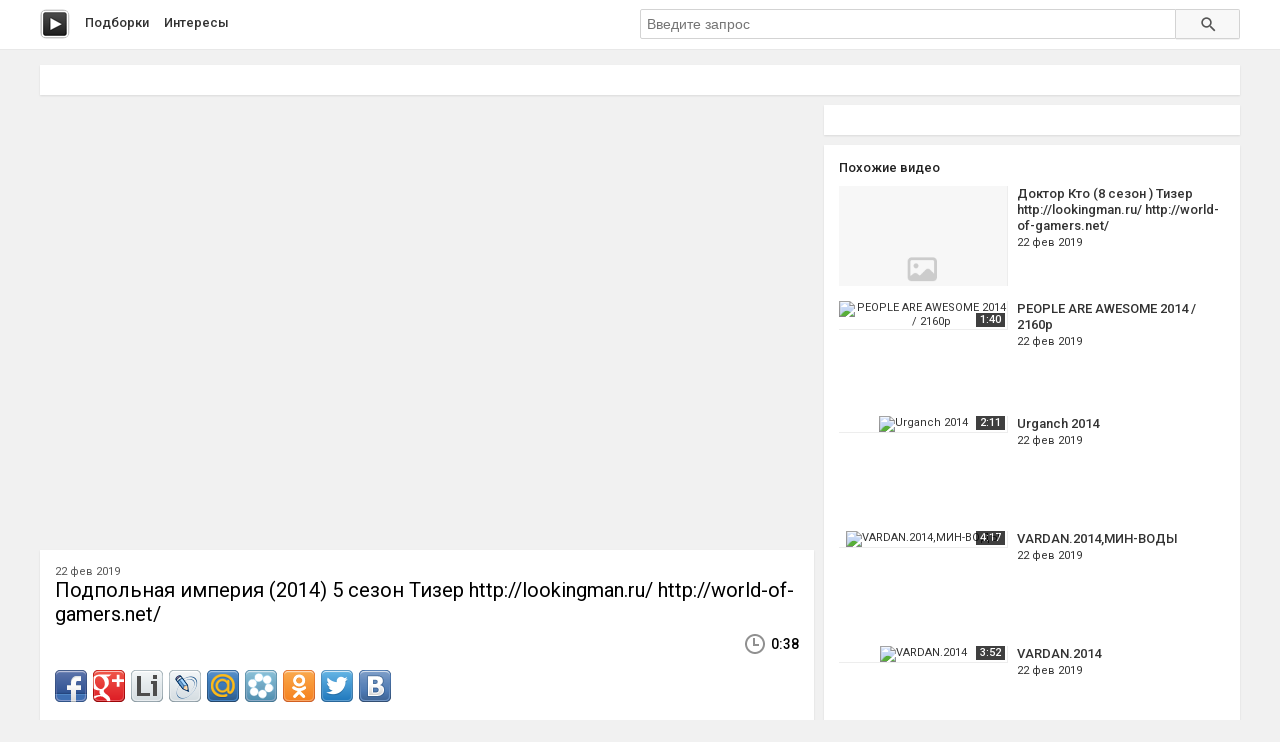

--- FILE ---
content_type: text/html; charset=utf-8
request_url: http://peli.ru.net/v/8832
body_size: 5761
content:

<!doctype html>
<html class="modern-no-js" lang="ru" prefix="og: http://ogp.me/ns# video: http://ogp.me/ns/video# ya: http://webmaster.yandex.ru/vocabularies/">
<head>
    <meta charset="utf-8">
    <meta http-equiv="x-ua-compatible" content="ie=edge">
    <title>Подпольная империя (2014) 5 сезон Тизер http://lookingman.ru/ http://world-of-gamers.net/ смотреть онлайн</title>
    <meta name="description" content="Подпольная империя (2014) 5 сезон Тизер http://lookingman.ru/ http://world-of-gamers.net/ смотреть онлайн">
    <meta name="viewport" content="width=device-width, initial-scale=1">
    
    
    <meta property="og:title" content="Подпольная империя (2014) 5 сезон Тизер http://lookingman.ru/ http://world-of-gamers.net/"/>
    
    <meta property="og:description" content="Подпольная империя (2014) 5 сезон Тизер http://lookingman.ru/ http://world-of-gamers.net/"/>
    
    <meta property="og:url" content="/v/8832"/>
    
    <meta property="og:image" content="https://pimg.mycdn.me/getImage?disableStub=true&type=VIDEO_S_720&url=http%3A%2F%2Fi.ytimg.com%2Fvi%2FdFu7nFxzkKc%2F0.jpg&signatureToken=d2eM2CLiiN8PLMjuRHmNIQ"/>
    
    <meta property="og:type" content="video.other"/>
    
    <meta property="og:video" content="https://ok.ru/videoembed/5835589112"/>
    
    <meta property="og:video:url" content="https://ok.ru/videoembed/5835589112"/>
    
    <meta property="og:video:type" content="text/html"/>
    
    <meta property="og:video:width" content="491"/>
    
    <meta property="og:video:height" content="275"/>
    
    <meta property="og:video:duration" content="38"/>
    
    <meta property="video:duration" content="38"/>
    
    <meta property="ya:ovs:adult" content="false"/>
    
    <meta property="ya:ovs:upload_date" content="2019-02-22T12:18:52"/>
    
    
    
    <link rel="canonical" href="http://peli.ru.net/v/8832" />
    

    <link rel="shortcut icon" href="/favicon.ico" type="image/x-icon" />
    <meta name="theme-color" content="#ab9f9f" />

    <link rel="stylesheet" href="https://cdnjs.cloudflare.com/ajax/libs/10up-sanitize.css/5.0.0/sanitize.min.css" integrity="sha256-qNrgGqSO9Xu/fUg5vIi1xwbnOleSZRAidBaJ8U4qEy8=" crossorigin="anonymous" />
    <link href="https://fonts.googleapis.com/css?family=Roboto:400,500,700&subset=cyrillic,cyrillic-ext" rel="stylesheet">
    <link rel="stylesheet" href="/css/main.css">
    <script src="/js/all.js"></script>
    
    <link rel="stylesheet" href="https://s1.videos.ru.net/plugin/video.css?1" />
    <script src="https://s1.videos.ru.net/plugin/video.js?2"></script>
</head>
<body>
<div class="page-wrapper">
    <header class="main-header">
        <div class="container">
            <a class="main-header__logo" href="/" title="Перейти на главную"></a>

            <nav class="header-menu">
                <a class="header-menu__item" href="/c/" title="Смотреть видео подборки">Подборки</a>
                <a class="header-menu__item" href="/s/" title="Смотреть интересы пользователей">Интересы</a>
            </nav>

            <form class="header-search" method="get" action="/s/">
                <input name="q" type="text" class="header-search__input" placeholder="Введите запрос" autocomplete="off" value="" />
                <button type="submit" class="header-search__button"></button>
            </form>
        </div>
    </header>
    <main class="container page">

<section class="section-panel section-panel_padding_yes" style="overflow: hidden">
    
</section>

<article class="video-detail clearfix">
    <section class="video-detail__main">
<div
 class="js-video-player video-detail__player"
 data-disabled=""
 data-url="//ok.ru/videoembed/5835589112"
 data-description="Подпольная империя (2014) 5 сезон Тизер http://lookingman.ru/ http://world-of-gamers.net/"
 data-duration="0:38"
 data-image="https://pimg.mycdn.me/getImage?disableStub=true&amp;type=VIDEO_S_720&amp;url=http%3A%2F%2Fi.ytimg.com%2Fvi%2FdFu7nFxzkKc%2F0.jpg&amp;signatureToken=d2eM2CLiiN8PLMjuRHmNIQ"
></div>

        <div class="section-panel section-panel_padding_yes">
            <div class="video-detail__compilation">
            
            22 фев 2019
            </div>

            <h1 class="video-detail__title" title="Подпольная империя (2014) 5 сезон Тизер http://lookingman.ru/ http://world-of-gamers.net/ смотреть онлайн">Подпольная империя (2014) 5 сезон Тизер http://lookingman.ru/ http://world-of-gamers.net/</h1>

            <div class="video-detail__info clearfix">
                
                <div class="video-detail__time">0:38</div>
            </div>
            <div class="video-detail__share">
                <div class="share42init"></div>
                <script type="text/javascript" src="/share42/share42.js"></script>
            </div>
        </div>

        

        
    </section>

    <section class="video-detail__sidebar">
        <div class="section-panel section-panel_padding_yes">
            
        </div>

        
        <div class="section-panel section-panel_padding_yes">
            <div class="section-panel__title">Похожие видео</div>

            
            <a class="video-card video-card_width_auto" href="/v/8916" title="Доктор Кто (8 сезон ) Тизер http://lookingman.ru/ http://world-of-gamers.net/ смотреть онлайн">
                <div class="video-card__image-link">
                    <img class="video-card__image" src="https://pimg.mycdn.me/getImage?disableStub=true&amp;type=VIDEO_S_720&amp;url=http%3A%2F%2Fi.ytimg.com%2Fvi%2FF55vHvOe8_U%2F0.jpg&amp;signatureToken=m9Bj9P6ByapkLXItVpuKwQ" alt="Доктор Кто (8 сезон ) Тизер http://lookingman.ru/ http://world-of-gamers.net/" title="Доктор Кто (8 сезон ) Тизер http://lookingman.ru/ http://world-of-gamers.net/" />
                    <span class="video-card__time">0:16</span>
                </div>

                <div class="video-card__wrapper">
                    <h2 class="video-card__title"><span>Доктор Кто (8 сезон ) Тизер http://lookingman.ru/ http://world-of-gamers.net/</span></h2>
                    
                    <div class="video-card__date">22 фев 2019</div>
                </div>
            </a>
            
            <a class="video-card video-card_width_auto" href="/v/5731" title="PEOPLE ARE AWESOME 2014 / 2160p смотреть онлайн">
                <div class="video-card__image-link">
                    <img class="video-card__image" src="https://pimg.mycdn.me/getImage?disableStub=true&amp;type=VIDEO_S_720&amp;url=https%3A%2F%2Fvdp.mycdn.me%2FgetImage%3Fid%3D5839717698%26idx%3D30%26thumbType%3D47%26f%3D1%26i%3D1&amp;signatureToken=PzRbHCS_osLB19LM_wz8Xw" alt="PEOPLE ARE AWESOME 2014 / 2160p" title="PEOPLE ARE AWESOME 2014 / 2160p" />
                    <span class="video-card__time">1:40</span>
                </div>

                <div class="video-card__wrapper">
                    <h2 class="video-card__title"><span>PEOPLE ARE AWESOME 2014 / 2160p</span></h2>
                    
                    <div class="video-card__date">22 фев 2019</div>
                </div>
            </a>
            
            <a class="video-card video-card_width_auto" href="/v/8917" title="Urganch 2014 смотреть онлайн">
                <div class="video-card__image-link">
                    <img class="video-card__image" src="https://pimg.mycdn.me/getImage?disableStub=true&amp;type=VIDEO_S_720&amp;url=https%3A%2F%2Fvdp.mycdn.me%2FgetImage%3Fid%3D4560848381%26idx%3D30%26thumbType%3D47%26f%3D1%26i%3D1&amp;signatureToken=pCOQDwjap-X8HhjXbOvpAg" alt="Urganch 2014" title="Urganch 2014" />
                    <span class="video-card__time">2:11</span>
                </div>

                <div class="video-card__wrapper">
                    <h2 class="video-card__title"><span>Urganch 2014</span></h2>
                    
                    <div class="video-card__date">22 фев 2019</div>
                </div>
            </a>
            
            <a class="video-card video-card_width_auto" href="/v/8918" title="VARDAN.2014,МИН-ВОДЫ смотреть онлайн">
                <div class="video-card__image-link">
                    <img class="video-card__image" src="https://i.mycdn.me/i?r=A3GMBQe679XnRaSoZ-1GqqYuUqhNzsx-F_qvkr-TwGrSVvPMbz60hxYRUBoFeAXg_oaBSMXiAMRrU-AuHhM8tT5cGgcFJexDa_0UC6lA2_tna0776O5h7yezYA0oUXJamXR57ckfnvtuomBHoHXJl5MG" alt="VARDAN.2014,МИН-ВОДЫ" title="VARDAN.2014,МИН-ВОДЫ" />
                    <span class="video-card__time">4:17</span>
                </div>

                <div class="video-card__wrapper">
                    <h2 class="video-card__title"><span>VARDAN.2014,МИН-ВОДЫ</span></h2>
                    
                    <div class="video-card__date">22 фев 2019</div>
                </div>
            </a>
            
            <a class="video-card video-card_width_auto" href="/v/8919" title="VARDAN.2014 смотреть онлайн">
                <div class="video-card__image-link">
                    <img class="video-card__image" src="https://i.mycdn.me/i?r=A3GMBQe679XnRaSoZ-1GqqYuUqhNzsx-F_qvkr-TwGrSVvPMbz60hxYRUBoFeAXg_oaBSMXiAMRrU-AuHhM8tT5c7ASL6hhQeRTqbT1A6BpMTMQ7sgiRQyZJpEXW0-NfgSR57ckfnvtuomBHoHXJl5MG" alt="VARDAN.2014" title="VARDAN.2014" />
                    <span class="video-card__time">3:52</span>
                </div>

                <div class="video-card__wrapper">
                    <h2 class="video-card__title"><span>VARDAN.2014</span></h2>
                    
                    <div class="video-card__date">22 фев 2019</div>
                </div>
            </a>
            
            <a class="video-card video-card_width_auto" href="/v/8920" title="СПИРОВО 2014 смотреть онлайн">
                <div class="video-card__image-link">
                    <img class="video-card__image" src="https://pimg.mycdn.me/getImage?disableStub=true&amp;type=VIDEO_S_720&amp;url=https%3A%2F%2Fvdp.mycdn.me%2FgetImage%3Fid%3D4602725685%26idx%3D30%26thumbType%3D47%26f%3D1%26i%3D1&amp;signatureToken=DTxfa5ClHjkRCVf11yVkJQ" alt="СПИРОВО 2014" title="СПИРОВО 2014" />
                    <span class="video-card__time">1:10</span>
                </div>

                <div class="video-card__wrapper">
                    <h2 class="video-card__title"><span>СПИРОВО 2014</span></h2>
                    
                    <div class="video-card__date">22 фев 2019</div>
                </div>
            </a>
            
            <a class="video-card video-card_width_auto" href="/v/8921" title="VARDANIK.2014.Пятигорск смотреть онлайн">
                <div class="video-card__image-link">
                    <img class="video-card__image" src="https://i.mycdn.me/i?r=A3GMBQe679XnRaSoZ-1GqqYuUqhNzsx-F_qvkr-TwGrSVvPMbz60hxYRUBoFeAXg_oaBSMXiAMRrU-AuHhM8tT5cexRl5MheTKkfMgt-A4djIG386LnXuMRMKP02ZRb42Pt57ckfnvtuomBHoHXJl5MG" alt="VARDANIK.2014.Пятигорск" title="VARDANIK.2014.Пятигорск" />
                    <span class="video-card__time">8:07</span>
                </div>

                <div class="video-card__wrapper">
                    <h2 class="video-card__title"><span>VARDANIK.2014.Пятигорск</span></h2>
                    
                    <div class="video-card__date">22 фев 2019</div>
                </div>
            </a>
            
            <a class="video-card video-card_width_auto" href="/v/8922" title="VARDANIK.2014.Пятигорск смотреть онлайн">
                <div class="video-card__image-link">
                    <img class="video-card__image" src="https://i.mycdn.me/i?r=A3GMBQe679XnRaSoZ-1GqqYuUqhNzsx-F_qvkr-TwGrSVvPMbz60hxYRUBoFeAXg_oaBSMXiAMRrU-AuHhM8tT5cSMk32r2LWaTRUej52HFlMw90Dbqb4AWOy8I-V46-3bt57ckfnvtuomBHoHXJl5MG" alt="VARDANIK.2014.Пятигорск" title="VARDANIK.2014.Пятигорск" />
                    <span class="video-card__time">15:19</span>
                </div>

                <div class="video-card__wrapper">
                    <h2 class="video-card__title"><span>VARDANIK.2014.Пятигорск</span></h2>
                    
                    <div class="video-card__date">22 фев 2019</div>
                </div>
            </a>
            
            <a class="video-card video-card_width_auto" href="/v/8923" title="5. http://www.beejoy.ru - Драже Черника для восстановления зрения смотреть онлайн">
                <div class="video-card__image-link">
                    <img class="video-card__image" src="https://pimg.mycdn.me/getImage?disableStub=true&amp;type=VIDEO_S_720&amp;url=https%3A%2F%2Fvdp.mycdn.me%2FgetImage%3Fid%3D371000823%26idx%3D30%26thumbType%3D47%26f%3D1%26i%3D1&amp;signatureToken=lgTdDvSPNFj-kLt7aXjsvQ" alt="5. http://www.beejoy.ru - Драже Черника для восстановления зрения" title="5. http://www.beejoy.ru - Драже Черника для восстановления зрения" />
                    <span class="video-card__time">2:49</span>
                </div>

                <div class="video-card__wrapper">
                    <h2 class="video-card__title"><span>5. http://www.beejoy.ru - Драже Черника для восстановления зрения</span></h2>
                    
                    <div class="video-card__date">22 фев 2019</div>
                </div>
            </a>
            
            <a class="video-card video-card_width_auto" href="/v/8924" title="Олимпиада СОЧИ 2014 Болеем за Россию Оригинальное видео АВТОРА (Анастасия) Лыжная гонка 50 км. смотреть онлайн">
                <div class="video-card__image-link">
                    <img class="video-card__image" src="https://i.mycdn.me/i?r=A3GMBQe679XnRaSoZ-1GqqYuUqhNzsx-F_qvkr-TwGrSVvPMbz60hxYRUBoFeAXg_oaBSMXiAMRrU-AuHhM8tT5c0LbMNRpxNVwrQAHAySPlqmVPqvPFzom4TnL_Z9wsqxd57ckfnvtuomBHoHXJl5MG" alt="Олимпиада СОЧИ 2014 Болеем за Россию Оригинальное видео АВТОРА (Анастасия) Лыжная гонка 50 км." title="Олимпиада СОЧИ 2014 Болеем за Россию Оригинальное видео АВТОРА (Анастасия) Лыжная гонка 50 км." />
                    <span class="video-card__time">2:55</span>
                </div>

                <div class="video-card__wrapper">
                    <h2 class="video-card__title"><span>Олимпиада СОЧИ 2014 Болеем за Россию Оригинальное видео АВТОРА (Анастасия) Лыжная гонка 50 км.</span></h2>
                    
                    <div class="video-card__date">22 фев 2019</div>
                </div>
            </a>
            
            <a class="video-card video-card_width_auto" href="/v/53" title="Ricchi e Poveri - &#34;Made in Italy&#34; Нестареющий итальянский хит!!! смотреть онлайн">
                <div class="video-card__image-link">
                    <img class="video-card__image" src="https://pimg.mycdn.me/getImage?disableStub=true&amp;type=VIDEO_S_720&amp;url=http%3A%2F%2Fi.mycdn.me%2Fimage%3Fid%3D878213289919%26t%3D50%26plc%3DWEB%26tkn%3D*XfHuHI8She-l4zQ5Fb9_23CO8X4&amp;signatureToken=fNEaSFyYwRUzaFYB24DBSw" alt="Ricchi e Poveri - &#34;Made in Italy&#34; Нестареющий итальянский хит!!!" title="Ricchi e Poveri - &#34;Made in Italy&#34; Нестареющий итальянский хит!!!" />
                    <span class="video-card__time">2:58</span>
                </div>

                <div class="video-card__wrapper">
                    <h2 class="video-card__title"><span>Ricchi e Poveri - &#34;Made in Italy&#34; Нестареющий итальянский хит!!!</span></h2>
                    
                    <div class="video-card__author">Александра Карякина</div>
                    
                    <div class="video-card__date">22 фев 2019</div>
                </div>
            </a>
            
            <a class="video-card video-card_width_auto" href="/v/70" title="Все к столу: Чисто мужское жаркое (выпуск 10) смотреть онлайн">
                <div class="video-card__image-link">
                    <img class="video-card__image" src="https://pimg.mycdn.me/getImage?disableStub=true&amp;type=VIDEO_S_720&amp;url=http%3A%2F%2Fi.mycdn.me%2Fimage%3Fid%3D880660516243%26t%3D50%26plc%3DWEB%26tkn%3D*KLzMRRyM0k8Z5nvVtF1JPXddJMw&amp;signatureToken=CtG5WndxrA8nGj5UI4LvQw" alt="Все к столу: Чисто мужское жаркое (выпуск 10)" title="Все к столу: Чисто мужское жаркое (выпуск 10)" />
                    <span class="video-card__time">8:15</span>
                </div>

                <div class="video-card__wrapper">
                    <h2 class="video-card__title"><span>Все к столу: Чисто мужское жаркое (выпуск 10)</span></h2>
                    
                    <div class="video-card__author">Оксана Орлова</div>
                    
                    <div class="video-card__date">22 фев 2019</div>
                </div>
            </a>
            
            <a class="video-card video-card_width_auto" href="/v/2827" title="Песня Круга на гармони! Вот так по простому, и от души! Браво!!! смотреть онлайн">
                <div class="video-card__image-link">
                    <img class="video-card__image" src="https://pimg.mycdn.me/getImage?disableStub=true&amp;type=VIDEO_S_720&amp;url=http%3A%2F%2Fi.mycdn.me%2Fimage%3Fid%3D881535074470%26t%3D50%26plc%3DWEB%26tkn%3D*vuNTEmNna2jmCvfqGgNc8WAmEf4&amp;signatureToken=UhVZUCn4ZpLRM_HJCnOruw" alt="Песня Круга на гармони! Вот так по простому, и от души! Браво!!!" title="Песня Круга на гармони! Вот так по простому, и от души! Браво!!!" />
                    <span class="video-card__time">4:00</span>
                </div>

                <div class="video-card__wrapper">
                    <h2 class="video-card__title"><span>Песня Круга на гармони! Вот так по простому, и от души! Браво!!!</span></h2>
                    
                    <div class="video-card__author">Катаржина Эверт</div>
                    
                    <div class="video-card__date">22 фев 2019</div>
                </div>
            </a>
            
            <a class="video-card video-card_width_auto" href="/v/73" title="Как сделать мыло с обмылков ...легко и просто, смотрите. онлайн">
                <div class="video-card__image-link">
                    <img class="video-card__image" src="https://pimg.mycdn.me/getImage?disableStub=true&amp;type=VIDEO_S_720&amp;url=https%3A%2F%2Fvdp.mycdn.me%2FgetImage%3Fid%3D560228469484%26idx%3D2%26thumbType%3D38%26f%3D1&amp;signatureToken=biE5Hp6tc6IwbPw81jZtXg" alt="Как сделать мыло с обмылков ...легко и просто, смотрите." title="Как сделать мыло с обмылков ...легко и просто, смотрите." />
                    <span class="video-card__time">2:53</span>
                </div>

                <div class="video-card__wrapper">
                    <h2 class="video-card__title"><span>Как сделать мыло с обмылков ...легко и просто, смотрите.</span></h2>
                    
                    <div class="video-card__author">Мила Шер</div>
                    
                    <div class="video-card__date">22 фев 2019</div>
                </div>
            </a>
            
            <a class="video-card video-card_width_auto" href="/v/55" title="Брат и сестра перепели - Незабудка смотреть онлайн">
                <div class="video-card__image-link">
                    <img class="video-card__image" src="https://i.mycdn.me/i?r=A4CBLDpUjy8mKj8I0JtiSyN14lKoTc7Mfhf6r5K_k8Bq0lbbKjMZbFAZtC_3WPc0lwtkgUjF4gDEa1PgLh4TPLU-XHtBYs9mqN_gkJMJL0ZmY0G2yOkDh45vtDUMSyhxMo_4mEwa9VvqQfavhXlcAuNBSv79rMCymUpjNjm-eMU3JDo" alt="Брат и сестра перепели - Незабудка" title="Брат и сестра перепели - Незабудка" />
                    <span class="video-card__time">0:47</span>
                </div>

                <div class="video-card__wrapper">
                    <h2 class="video-card__title"><span>Брат и сестра перепели - Незабудка</span></h2>
                    
                    <div class="video-card__date">22 фев 2019</div>
                </div>
            </a>
            
            <a class="video-card video-card_width_auto" href="/v/592" title="НЕ СМОГЛА СЛУШАТЬ БЕЗ СЛЁЗ!!! - `ДОЧКА С ПАПОЙ ГОВОРИТ` смотреть онлайн">
                <div class="video-card__image-link">
                    <img class="video-card__image" src="https://pimg.mycdn.me/getImage?disableStub=true&amp;type=VIDEO_S_720&amp;url=http%3A%2F%2Fi.mycdn.me%2Fimage%3Fid%3D875462667613%26t%3D50%26plc%3DWEB%26tkn%3D*lcf7VK9qbB9L3YhEb5tSStJzR_Y&amp;signatureToken=UR8qoOJ5XfRnlGs-aTDNPA" alt="НЕ СМОГЛА СЛУШАТЬ БЕЗ СЛЁЗ!!! - `ДОЧКА С ПАПОЙ ГОВОРИТ`" title="НЕ СМОГЛА СЛУШАТЬ БЕЗ СЛЁЗ!!! - `ДОЧКА С ПАПОЙ ГОВОРИТ`" />
                    <span class="video-card__time">2:50</span>
                </div>

                <div class="video-card__wrapper">
                    <h2 class="video-card__title"><span>НЕ СМОГЛА СЛУШАТЬ БЕЗ СЛЁЗ!!! - `ДОЧКА С ПАПОЙ ГОВОРИТ`</span></h2>
                    
                    <div class="video-card__author">Владимир Павлов</div>
                    
                    <div class="video-card__date">22 фев 2019</div>
                </div>
            </a>
            
            <a class="video-card video-card_width_auto" href="/v/58" title="КТО ПОМНИТ ЭТОТ ЗАМЕЧАТЕЛЬНЫЙ ДУЭТ_? смотреть онлайн">
                <div class="video-card__image-link">
                    <img class="video-card__image" src="https://pimg.mycdn.me/getImage?disableStub=true&amp;type=VIDEO_S_720&amp;url=https%3A%2F%2Fvdp.mycdn.me%2FgetImage%3Fid%3D507679803961%26idx%3D0%26thumbType%3D37%26f%3D1&amp;signatureToken=L4ZNYLr8wAdsdc7qohU9Iw" alt="КТО ПОМНИТ ЭТОТ ЗАМЕЧАТЕЛЬНЫЙ ДУЭТ_?" title="КТО ПОМНИТ ЭТОТ ЗАМЕЧАТЕЛЬНЫЙ ДУЭТ_?" />
                    <span class="video-card__time">3:06</span>
                </div>

                <div class="video-card__wrapper">
                    <h2 class="video-card__title"><span>КТО ПОМНИТ ЭТОТ ЗАМЕЧАТЕЛЬНЫЙ ДУЭТ_?</span></h2>
                    
                    <div class="video-card__author">Бук Странник</div>
                    
                    <div class="video-card__date">22 фев 2019</div>
                </div>
            </a>
            
            <a class="video-card video-card_width_auto" href="/v/853" title="Малышка классно поёт &#34;А ты меня любишь, ага!&#34; смотреть онлайн">
                <div class="video-card__image-link">
                    <img class="video-card__image" src="https://pimg.mycdn.me/getImage?disableStub=true&amp;type=VIDEO_S_720&amp;url=http%3A%2F%2Fi.mycdn.me%2Fimage%3Fid%3D882169923244%26t%3D50%26plc%3DWEB%26tkn%3D*NmmJbO00oIVDrY7G-sn2Ew57bc8&amp;signatureToken=KaeA2lNZPFO2iuIR1-LFBQ" alt="Малышка классно поёт &#34;А ты меня любишь, ага!&#34;" title="Малышка классно поёт &#34;А ты меня любишь, ага!&#34;" />
                    <span class="video-card__time">3:42</span>
                </div>

                <div class="video-card__wrapper">
                    <h2 class="video-card__title"><span>Малышка классно поёт &#34;А ты меня любишь, ага!&#34;</span></h2>
                    
                    <div class="video-card__author">Виолетта Наумова</div>
                    
                    <div class="video-card__date">22 фев 2019</div>
                </div>
            </a>
            
            <a class="video-card video-card_width_auto" href="/v/69" title="ЭТА ПОДКОРМКА ЗАВАЛИТ ВАС УРОЖАЕМ! КАК УВЕЛИЧИТЬ УРОЖАЙ ВО ВРЕМЯ ПЛОДОНОШЕН смотреть онлайн">
                <div class="video-card__image-link">
                    <img class="video-card__image" src="https://pimg.mycdn.me/getImage?disableStub=true&amp;type=VIDEO_S_720&amp;url=https%3A%2F%2Fvdp.mycdn.me%2FgetImage%3Fid%3D554048883246%26idx%3D13%26thumbType%3D38%26f%3D1&amp;signatureToken=tqbrGZ5ZwIp6c8dfb0sd2w" alt="ЭТА ПОДКОРМКА ЗАВАЛИТ ВАС УРОЖАЕМ! КАК УВЕЛИЧИТЬ УРОЖАЙ ВО ВРЕМЯ ПЛОДОНОШЕН" title="ЭТА ПОДКОРМКА ЗАВАЛИТ ВАС УРОЖАЕМ! КАК УВЕЛИЧИТЬ УРОЖАЙ ВО ВРЕМЯ ПЛОДОНОШЕН" />
                    <span class="video-card__time">6:01</span>
                </div>

                <div class="video-card__wrapper">
                    <h2 class="video-card__title"><span>ЭТА ПОДКОРМКА ЗАВАЛИТ ВАС УРОЖАЕМ! КАК УВЕЛИЧИТЬ УРОЖАЙ ВО ВРЕМЯ ПЛОДОНОШЕН</span></h2>
                    
                    <div class="video-card__author">Седова Мария</div>
                    
                    <div class="video-card__date">22 фев 2019</div>
                </div>
            </a>
            
            <a class="video-card video-card_width_auto" href="/v/57" title="Этот клип от 1-го канала за душу берёт и дорогого_ стоит!!! смотреть онлайн">
                <div class="video-card__image-link">
                    <img class="video-card__image" src="https://pimg.mycdn.me/getImage?disableStub=true&amp;type=VIDEO_S_720&amp;url=http%3A%2F%2Fi.mycdn.me%2Fimage%3Fid%3D872362943713%26t%3D50%26plc%3DWEB%26tkn%3D*nvtbzz3M_SWy-h0hlyPz2krgYEM&amp;signatureToken=8hEgXJn_9kws6coa5kxTpw" alt="Этот клип от 1-го канала за душу берёт и дорогого_ стоит!!!" title="Этот клип от 1-го канала за душу берёт и дорогого_ стоит!!!" />
                    <span class="video-card__time">1:17</span>
                </div>

                <div class="video-card__wrapper">
                    <h2 class="video-card__title"><span>Этот клип от 1-го канала за душу берёт и дорогого_ стоит!!!</span></h2>
                    
                    <div class="video-card__author">Владимир Павлов</div>
                    
                    <div class="video-card__date">22 фев 2019</div>
                </div>
            </a>
            
        </div>
        
    </section>
</article>


<script type="application/ld+json">{
    "@context": "http://schema.org",
    "@type": "BreadcrumbList",
    "itemListElement": [
        {
            "@type": "ListItem",
            "position": 1,
            "item": {
                "@id": "/",
                "name": "Главная"
            }
        },
        
        {
            "@type": "ListItem",
            "position": 2,
            "item": {
                "@id": "/v/8832",
                "name": "Подпольная империя (2014) 5 сезон Тизер http://lookingman.ru/ http://world-of-gamers.net/"
            }
        }
    ]
}</script>




    </main>
    </div>
    <footer class="main-footer">
        <div class="container">
            <section class="main-footer__row">
                <div class="main-footer__copy">
                    &copy; 2016&ndash;2025, peli
                    <nav class="footer-menu">
                        <a class="footer-menu__item" rel="nofollow" href="/copyrights/#abuse">Нарушения на&nbsp;сайте</a> &bull;
                        <a class="footer-menu__item" rel="nofollow" href="/copyrights/">Правообладателям</a>
                    </nav>
                </div>
                <div class="main-footer__counter"><br/><a rel="nofollow" class="js-oss footer__link footer-menu__item" href="/message_for_oss.pdf">Обращение к пользователям</a>
<!--LiveInternet counter--><script type="text/javascript">
document.write("<a href='//www.liveinternet.ru/click;serv_v1' "+
"target=_blank><img src='//counter.yadro.ru/hit;serv_v1?t26.1;r"+
escape(document.referrer)+((typeof(screen)=="undefined")?"":
";s"+screen.width+"*"+screen.height+"*"+(screen.colorDepth?
screen.colorDepth:screen.pixelDepth))+";u"+escape(document.URL)+
";h"+escape(document.title.substring(0,150))+";"+Math.random()+
"' alt='' title='LiveInternet: показано число посетителей за"+
" сегодня' "+
"border='0' width='88' height='15'></a>")
</script><!--/LiveInternet--></div>
            </section>
        </div>
    </footer>
<script defer src="https://static.cloudflareinsights.com/beacon.min.js/vcd15cbe7772f49c399c6a5babf22c1241717689176015" integrity="sha512-ZpsOmlRQV6y907TI0dKBHq9Md29nnaEIPlkf84rnaERnq6zvWvPUqr2ft8M1aS28oN72PdrCzSjY4U6VaAw1EQ==" data-cf-beacon='{"version":"2024.11.0","token":"cd9ea3bc93734d5c80185d4f565d1811","r":1,"server_timing":{"name":{"cfCacheStatus":true,"cfEdge":true,"cfExtPri":true,"cfL4":true,"cfOrigin":true,"cfSpeedBrain":true},"location_startswith":null}}' crossorigin="anonymous"></script>
</body>
</html>

--- FILE ---
content_type: application/javascript
request_url: http://peli.ru.net/share42/share42.js
body_size: 2494
content:
/* share42.com | 22.08.2016 | (c) Dimox */
(function($){$(function(){$('div.share42init').each(function(idx){var el=$(this),u=el.attr('data-url'),t=el.attr('data-title'),i=el.attr('data-image'),d=el.attr('data-description'),f=el.attr('data-path'),fn=el.attr('data-icons-file'),z=el.attr("data-zero-counter");if(!u)u=location.href;if(!fn)fn='icons.png';if(!z)z=0;function fb_count(url){var shares;$.getJSON('//graph.facebook.com/?fields=share&id='+url,function(data){shares=data.share.share_count||0;if(shares>0||z==1)el.find('a[data-count="fb"]').after('<span class="share42-counter">'+shares+'</span>')})}fb_count(u);function mail_count(url){var shares;$.getJSON('//connect.mail.ru/share_count?callback=1&func=?&url_list='+url,function(data){shares=data.hasOwnProperty(url)?data[url].shares:0;if(shares>0||z==1)el.find('a[data-count="mail"]').after('<span class="share42-counter">'+shares+'</span>')})}mail_count(u);function odkl_count(url){$.getScript('//ok.ru/dk?st.cmd=extLike&uid='+idx+'&ref='+url);if(!window.ODKL)window.ODKL={};window.ODKL.updateCount=function(idx,shares){if(shares>0||z==1)$('div.share42init').eq(idx).find('a[data-count="odkl"]').after('<span class="share42-counter">'+shares+'</span>')}}odkl_count(u);function vk_count(url){$.getScript('//vk.com/share.php?act=count&index='+idx+'&url='+url);if(!window.VK)window.VK={};window.VK.Share={count:function(idx,shares){if(shares>0||z==1)$('div.share42init').eq(idx).find('a[data-count="vk"]').after('<span class="share42-counter">'+shares+'</span>')}}}vk_count(u);if(!f){function path(name){var sc=document.getElementsByTagName('script'),sr=new RegExp('^(.*/|)('+name+')([#?]|$)');for(var p=0,scL=sc.length;p<scL;p++){var m=String(sc[p].src).match(sr);if(m){if(m[1].match(/^((https?|file)\:\/{2,}|\w:[\/\\])/))return m[1];if(m[1].indexOf("/")==0)return m[1];b=document.getElementsByTagName('base');if(b[0]&&b[0].href)return b[0].href+m[1];else return document.location.pathname.match(/(.*[\/\\])/)[0]+m[1];}}return null;}f=path('share42.js');}if(!t)t=document.title;if(!d){var meta=$('meta[name="description"]').attr('content');if(meta!==undefined)d=meta;else d='';}u=encodeURIComponent(u);t=encodeURIComponent(t);t=t.replace(/\'/g,'%27');i=encodeURIComponent(i);d=encodeURIComponent(d);d=d.replace(/\'/g,'%27');var vkImage='';if(i!='null'&&i!='')vkImage='&image='+i;var s=new Array('"#" data-count="fb" onclick="window.open(\'//www.facebook.com/sharer/sharer.php?u='+u+'\', \'_blank\', \'scrollbars=0, resizable=1, menubar=0, left=100, top=100, width=550, height=440, toolbar=0, status=0\');return false" title="Поделиться в Facebook"','"#" data-count="gplus" onclick="window.open(\'//plus.google.com/share?url='+u+'\', \'_blank\', \'scrollbars=0, resizable=1, menubar=0, left=100, top=100, width=550, height=440, toolbar=0, status=0\');return false" title="Поделиться в Google+"','"//www.liveinternet.ru/journal_post.php?action=n_add&cnurl='+u+'&cntitle='+t+'" title="Опубликовать в LiveInternet"','"//www.livejournal.com/update.bml?event='+u+'&subject='+t+'" title="Опубликовать в LiveJournal"','"#" data-count="mail" onclick="window.open(\'//connect.mail.ru/share?url='+u+'&title='+t+'&description='+d+'&imageurl='+i+'\', \'_blank\', \'scrollbars=0, resizable=1, menubar=0, left=100, top=100, width=550, height=440, toolbar=0, status=0\');return false" title="Поделиться в Моем Мире@Mail.Ru"','"//share.yandex.ru/go.xml?service=moikrug&url='+u+'&title='+t+'&description='+d+'" title="Поделиться в Мой Круг"','"#" data-count="odkl" onclick="window.open(\'//ok.ru/dk?st.cmd=addShare&st._surl='+u+'&title='+t+'\', \'_blank\', \'scrollbars=0, resizable=1, menubar=0, left=100, top=100, width=550, height=440, toolbar=0, status=0\');return false" title="Добавить в Одноклассники"','"#" data-count="twi" onclick="window.open(\'//twitter.com/intent/tweet?text='+t+'&url='+u+'\', \'_blank\', \'scrollbars=0, resizable=1, menubar=0, left=100, top=100, width=550, height=440, toolbar=0, status=0\');return false" title="Добавить в Twitter"','"#" data-count="vk" onclick="window.open(\'//vk.com/share.php?url='+u+'&title='+t+vkImage+'&description='+d+'\', \'_blank\', \'scrollbars=0, resizable=1, menubar=0, left=100, top=100, width=550, height=440, toolbar=0, status=0\');return false" title="Поделиться В Контакте"');var l='';for(j=0;j<s.length;j++)l+='<span class="share42-item" style="display:inline-block;margin:0 6px 6px 0;height:32px;"><a rel="nofollow" style="display:inline-block;width:32px;height:32px;margin:0;padding:0;outline:none;background:url('+f+fn+') -'+32*j+'px 0 no-repeat" href='+s[j]+' target="_blank"></a></span>';el.html('<span id="share42">'+l+'</span>'+'<style>.share42-counter{display:inline-block;vertical-align:top;margin-left:9px;position:relative;background:#FFF;color:#666;} .share42-counter:before{content:"";position:absolute;top:0;left:-8px;width:8px;height:100%;} .share42-counter{padding:0 8px 0 4px;font:14px/32px Arial,sans-serif;background:url([data-uri]) 100% 0;} .share42-counter:before{background:url([data-uri])}</style>');})})})(jQuery);